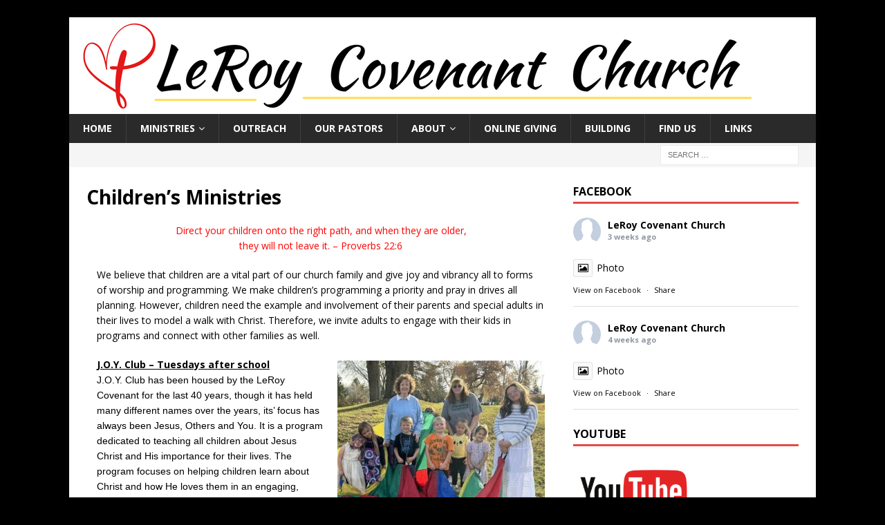

--- FILE ---
content_type: text/html; charset=UTF-8
request_url: https://www.leroycov.org/childrens-ministries/
body_size: 14291
content:
<!DOCTYPE html>
<html class="no-js mh-one-sb" dir="ltr" lang="en-US" prefix="og: https://ogp.me/ns#">
<head>
<meta charset="UTF-8">
<meta name="viewport" content="width=device-width, initial-scale=1.0">
<link rel="profile" href="http://gmpg.org/xfn/11" />
<title>Children’s Ministries - LeRoy Covenant Church</title>

		<!-- All in One SEO 4.9.3 - aioseo.com -->
	<meta name="description" content="Direct your children onto the right path, and when they are older, they will not leave it. - Proverbs 22:6 We believe that children are a vital part of our church family and give joy and vibrancy all to forms of worship and programming. We make children&#039;s programming a priority and pray in drives all" />
	<meta name="robots" content="max-image-preview:large" />
	<link rel="canonical" href="https://www.leroycov.org/childrens-ministries/" />
	<meta name="generator" content="All in One SEO (AIOSEO) 4.9.3" />
		<meta property="og:locale" content="en_US" />
		<meta property="og:site_name" content="LeRoy Covenant Church - Strong in Christ!" />
		<meta property="og:type" content="article" />
		<meta property="og:title" content="Children’s Ministries - LeRoy Covenant Church" />
		<meta property="og:description" content="Direct your children onto the right path, and when they are older, they will not leave it. - Proverbs 22:6 We believe that children are a vital part of our church family and give joy and vibrancy all to forms of worship and programming. We make children&#039;s programming a priority and pray in drives all" />
		<meta property="og:url" content="https://www.leroycov.org/childrens-ministries/" />
		<meta property="article:published_time" content="2015-05-10T21:23:57+00:00" />
		<meta property="article:modified_time" content="2025-08-07T22:54:14+00:00" />
		<meta name="twitter:card" content="summary_large_image" />
		<meta name="twitter:title" content="Children’s Ministries - LeRoy Covenant Church" />
		<meta name="twitter:description" content="Direct your children onto the right path, and when they are older, they will not leave it. - Proverbs 22:6 We believe that children are a vital part of our church family and give joy and vibrancy all to forms of worship and programming. We make children&#039;s programming a priority and pray in drives all" />
		<script type="application/ld+json" class="aioseo-schema">
			{"@context":"https:\/\/schema.org","@graph":[{"@type":"BreadcrumbList","@id":"https:\/\/www.leroycov.org\/childrens-ministries\/#breadcrumblist","itemListElement":[{"@type":"ListItem","@id":"https:\/\/www.leroycov.org#listItem","position":1,"name":"Home","item":"https:\/\/www.leroycov.org","nextItem":{"@type":"ListItem","@id":"https:\/\/www.leroycov.org\/childrens-ministries\/#listItem","name":"Children&#8217;s Ministries"}},{"@type":"ListItem","@id":"https:\/\/www.leroycov.org\/childrens-ministries\/#listItem","position":2,"name":"Children&#8217;s Ministries","previousItem":{"@type":"ListItem","@id":"https:\/\/www.leroycov.org#listItem","name":"Home"}}]},{"@type":"Organization","@id":"https:\/\/www.leroycov.org\/#organization","name":"LeRoy Covenant Church","description":"Strong in Christ!","url":"https:\/\/www.leroycov.org\/"},{"@type":"WebPage","@id":"https:\/\/www.leroycov.org\/childrens-ministries\/#webpage","url":"https:\/\/www.leroycov.org\/childrens-ministries\/","name":"Children\u2019s Ministries - LeRoy Covenant Church","description":"Direct your children onto the right path, and when they are older, they will not leave it. - Proverbs 22:6 We believe that children are a vital part of our church family and give joy and vibrancy all to forms of worship and programming. We make children's programming a priority and pray in drives all","inLanguage":"en-US","isPartOf":{"@id":"https:\/\/www.leroycov.org\/#website"},"breadcrumb":{"@id":"https:\/\/www.leroycov.org\/childrens-ministries\/#breadcrumblist"},"datePublished":"2015-05-10T21:23:57+00:00","dateModified":"2025-08-07T22:54:14+00:00"},{"@type":"WebSite","@id":"https:\/\/www.leroycov.org\/#website","url":"https:\/\/www.leroycov.org\/","name":"LeRoy Covenant Church","description":"Strong in Christ!","inLanguage":"en-US","publisher":{"@id":"https:\/\/www.leroycov.org\/#organization"}}]}
		</script>
		<!-- All in One SEO -->

<link rel='dns-prefetch' href='//www.googletagmanager.com' />
<link rel='dns-prefetch' href='//maxcdn.bootstrapcdn.com' />
<link rel='dns-prefetch' href='//fonts.googleapis.com' />
<link rel="alternate" type="application/rss+xml" title="LeRoy Covenant Church &raquo; Feed" href="https://www.leroycov.org/feed/" />
<link rel="alternate" title="oEmbed (JSON)" type="application/json+oembed" href="https://www.leroycov.org/wp-json/oembed/1.0/embed?url=https%3A%2F%2Fwww.leroycov.org%2Fchildrens-ministries%2F" />
<link rel="alternate" title="oEmbed (XML)" type="text/xml+oembed" href="https://www.leroycov.org/wp-json/oembed/1.0/embed?url=https%3A%2F%2Fwww.leroycov.org%2Fchildrens-ministries%2F&#038;format=xml" />
<style id='wp-img-auto-sizes-contain-inline-css' type='text/css'>
img:is([sizes=auto i],[sizes^="auto," i]){contain-intrinsic-size:3000px 1500px}
/*# sourceURL=wp-img-auto-sizes-contain-inline-css */
</style>
<style id='wp-emoji-styles-inline-css' type='text/css'>

	img.wp-smiley, img.emoji {
		display: inline !important;
		border: none !important;
		box-shadow: none !important;
		height: 1em !important;
		width: 1em !important;
		margin: 0 0.07em !important;
		vertical-align: -0.1em !important;
		background: none !important;
		padding: 0 !important;
	}
/*# sourceURL=wp-emoji-styles-inline-css */
</style>
<style id='wp-block-library-inline-css' type='text/css'>
:root{--wp-block-synced-color:#7a00df;--wp-block-synced-color--rgb:122,0,223;--wp-bound-block-color:var(--wp-block-synced-color);--wp-editor-canvas-background:#ddd;--wp-admin-theme-color:#007cba;--wp-admin-theme-color--rgb:0,124,186;--wp-admin-theme-color-darker-10:#006ba1;--wp-admin-theme-color-darker-10--rgb:0,107,160.5;--wp-admin-theme-color-darker-20:#005a87;--wp-admin-theme-color-darker-20--rgb:0,90,135;--wp-admin-border-width-focus:2px}@media (min-resolution:192dpi){:root{--wp-admin-border-width-focus:1.5px}}.wp-element-button{cursor:pointer}:root .has-very-light-gray-background-color{background-color:#eee}:root .has-very-dark-gray-background-color{background-color:#313131}:root .has-very-light-gray-color{color:#eee}:root .has-very-dark-gray-color{color:#313131}:root .has-vivid-green-cyan-to-vivid-cyan-blue-gradient-background{background:linear-gradient(135deg,#00d084,#0693e3)}:root .has-purple-crush-gradient-background{background:linear-gradient(135deg,#34e2e4,#4721fb 50%,#ab1dfe)}:root .has-hazy-dawn-gradient-background{background:linear-gradient(135deg,#faaca8,#dad0ec)}:root .has-subdued-olive-gradient-background{background:linear-gradient(135deg,#fafae1,#67a671)}:root .has-atomic-cream-gradient-background{background:linear-gradient(135deg,#fdd79a,#004a59)}:root .has-nightshade-gradient-background{background:linear-gradient(135deg,#330968,#31cdcf)}:root .has-midnight-gradient-background{background:linear-gradient(135deg,#020381,#2874fc)}:root{--wp--preset--font-size--normal:16px;--wp--preset--font-size--huge:42px}.has-regular-font-size{font-size:1em}.has-larger-font-size{font-size:2.625em}.has-normal-font-size{font-size:var(--wp--preset--font-size--normal)}.has-huge-font-size{font-size:var(--wp--preset--font-size--huge)}.has-text-align-center{text-align:center}.has-text-align-left{text-align:left}.has-text-align-right{text-align:right}.has-fit-text{white-space:nowrap!important}#end-resizable-editor-section{display:none}.aligncenter{clear:both}.items-justified-left{justify-content:flex-start}.items-justified-center{justify-content:center}.items-justified-right{justify-content:flex-end}.items-justified-space-between{justify-content:space-between}.screen-reader-text{border:0;clip-path:inset(50%);height:1px;margin:-1px;overflow:hidden;padding:0;position:absolute;width:1px;word-wrap:normal!important}.screen-reader-text:focus{background-color:#ddd;clip-path:none;color:#444;display:block;font-size:1em;height:auto;left:5px;line-height:normal;padding:15px 23px 14px;text-decoration:none;top:5px;width:auto;z-index:100000}html :where(.has-border-color){border-style:solid}html :where([style*=border-top-color]){border-top-style:solid}html :where([style*=border-right-color]){border-right-style:solid}html :where([style*=border-bottom-color]){border-bottom-style:solid}html :where([style*=border-left-color]){border-left-style:solid}html :where([style*=border-width]){border-style:solid}html :where([style*=border-top-width]){border-top-style:solid}html :where([style*=border-right-width]){border-right-style:solid}html :where([style*=border-bottom-width]){border-bottom-style:solid}html :where([style*=border-left-width]){border-left-style:solid}html :where(img[class*=wp-image-]){height:auto;max-width:100%}:where(figure){margin:0 0 1em}html :where(.is-position-sticky){--wp-admin--admin-bar--position-offset:var(--wp-admin--admin-bar--height,0px)}@media screen and (max-width:600px){html :where(.is-position-sticky){--wp-admin--admin-bar--position-offset:0px}}

/*# sourceURL=wp-block-library-inline-css */
</style><style id='global-styles-inline-css' type='text/css'>
:root{--wp--preset--aspect-ratio--square: 1;--wp--preset--aspect-ratio--4-3: 4/3;--wp--preset--aspect-ratio--3-4: 3/4;--wp--preset--aspect-ratio--3-2: 3/2;--wp--preset--aspect-ratio--2-3: 2/3;--wp--preset--aspect-ratio--16-9: 16/9;--wp--preset--aspect-ratio--9-16: 9/16;--wp--preset--color--black: #000000;--wp--preset--color--cyan-bluish-gray: #abb8c3;--wp--preset--color--white: #ffffff;--wp--preset--color--pale-pink: #f78da7;--wp--preset--color--vivid-red: #cf2e2e;--wp--preset--color--luminous-vivid-orange: #ff6900;--wp--preset--color--luminous-vivid-amber: #fcb900;--wp--preset--color--light-green-cyan: #7bdcb5;--wp--preset--color--vivid-green-cyan: #00d084;--wp--preset--color--pale-cyan-blue: #8ed1fc;--wp--preset--color--vivid-cyan-blue: #0693e3;--wp--preset--color--vivid-purple: #9b51e0;--wp--preset--gradient--vivid-cyan-blue-to-vivid-purple: linear-gradient(135deg,rgb(6,147,227) 0%,rgb(155,81,224) 100%);--wp--preset--gradient--light-green-cyan-to-vivid-green-cyan: linear-gradient(135deg,rgb(122,220,180) 0%,rgb(0,208,130) 100%);--wp--preset--gradient--luminous-vivid-amber-to-luminous-vivid-orange: linear-gradient(135deg,rgb(252,185,0) 0%,rgb(255,105,0) 100%);--wp--preset--gradient--luminous-vivid-orange-to-vivid-red: linear-gradient(135deg,rgb(255,105,0) 0%,rgb(207,46,46) 100%);--wp--preset--gradient--very-light-gray-to-cyan-bluish-gray: linear-gradient(135deg,rgb(238,238,238) 0%,rgb(169,184,195) 100%);--wp--preset--gradient--cool-to-warm-spectrum: linear-gradient(135deg,rgb(74,234,220) 0%,rgb(151,120,209) 20%,rgb(207,42,186) 40%,rgb(238,44,130) 60%,rgb(251,105,98) 80%,rgb(254,248,76) 100%);--wp--preset--gradient--blush-light-purple: linear-gradient(135deg,rgb(255,206,236) 0%,rgb(152,150,240) 100%);--wp--preset--gradient--blush-bordeaux: linear-gradient(135deg,rgb(254,205,165) 0%,rgb(254,45,45) 50%,rgb(107,0,62) 100%);--wp--preset--gradient--luminous-dusk: linear-gradient(135deg,rgb(255,203,112) 0%,rgb(199,81,192) 50%,rgb(65,88,208) 100%);--wp--preset--gradient--pale-ocean: linear-gradient(135deg,rgb(255,245,203) 0%,rgb(182,227,212) 50%,rgb(51,167,181) 100%);--wp--preset--gradient--electric-grass: linear-gradient(135deg,rgb(202,248,128) 0%,rgb(113,206,126) 100%);--wp--preset--gradient--midnight: linear-gradient(135deg,rgb(2,3,129) 0%,rgb(40,116,252) 100%);--wp--preset--font-size--small: 13px;--wp--preset--font-size--medium: 20px;--wp--preset--font-size--large: 36px;--wp--preset--font-size--x-large: 42px;--wp--preset--spacing--20: 0.44rem;--wp--preset--spacing--30: 0.67rem;--wp--preset--spacing--40: 1rem;--wp--preset--spacing--50: 1.5rem;--wp--preset--spacing--60: 2.25rem;--wp--preset--spacing--70: 3.38rem;--wp--preset--spacing--80: 5.06rem;--wp--preset--shadow--natural: 6px 6px 9px rgba(0, 0, 0, 0.2);--wp--preset--shadow--deep: 12px 12px 50px rgba(0, 0, 0, 0.4);--wp--preset--shadow--sharp: 6px 6px 0px rgba(0, 0, 0, 0.2);--wp--preset--shadow--outlined: 6px 6px 0px -3px rgb(255, 255, 255), 6px 6px rgb(0, 0, 0);--wp--preset--shadow--crisp: 6px 6px 0px rgb(0, 0, 0);}:where(.is-layout-flex){gap: 0.5em;}:where(.is-layout-grid){gap: 0.5em;}body .is-layout-flex{display: flex;}.is-layout-flex{flex-wrap: wrap;align-items: center;}.is-layout-flex > :is(*, div){margin: 0;}body .is-layout-grid{display: grid;}.is-layout-grid > :is(*, div){margin: 0;}:where(.wp-block-columns.is-layout-flex){gap: 2em;}:where(.wp-block-columns.is-layout-grid){gap: 2em;}:where(.wp-block-post-template.is-layout-flex){gap: 1.25em;}:where(.wp-block-post-template.is-layout-grid){gap: 1.25em;}.has-black-color{color: var(--wp--preset--color--black) !important;}.has-cyan-bluish-gray-color{color: var(--wp--preset--color--cyan-bluish-gray) !important;}.has-white-color{color: var(--wp--preset--color--white) !important;}.has-pale-pink-color{color: var(--wp--preset--color--pale-pink) !important;}.has-vivid-red-color{color: var(--wp--preset--color--vivid-red) !important;}.has-luminous-vivid-orange-color{color: var(--wp--preset--color--luminous-vivid-orange) !important;}.has-luminous-vivid-amber-color{color: var(--wp--preset--color--luminous-vivid-amber) !important;}.has-light-green-cyan-color{color: var(--wp--preset--color--light-green-cyan) !important;}.has-vivid-green-cyan-color{color: var(--wp--preset--color--vivid-green-cyan) !important;}.has-pale-cyan-blue-color{color: var(--wp--preset--color--pale-cyan-blue) !important;}.has-vivid-cyan-blue-color{color: var(--wp--preset--color--vivid-cyan-blue) !important;}.has-vivid-purple-color{color: var(--wp--preset--color--vivid-purple) !important;}.has-black-background-color{background-color: var(--wp--preset--color--black) !important;}.has-cyan-bluish-gray-background-color{background-color: var(--wp--preset--color--cyan-bluish-gray) !important;}.has-white-background-color{background-color: var(--wp--preset--color--white) !important;}.has-pale-pink-background-color{background-color: var(--wp--preset--color--pale-pink) !important;}.has-vivid-red-background-color{background-color: var(--wp--preset--color--vivid-red) !important;}.has-luminous-vivid-orange-background-color{background-color: var(--wp--preset--color--luminous-vivid-orange) !important;}.has-luminous-vivid-amber-background-color{background-color: var(--wp--preset--color--luminous-vivid-amber) !important;}.has-light-green-cyan-background-color{background-color: var(--wp--preset--color--light-green-cyan) !important;}.has-vivid-green-cyan-background-color{background-color: var(--wp--preset--color--vivid-green-cyan) !important;}.has-pale-cyan-blue-background-color{background-color: var(--wp--preset--color--pale-cyan-blue) !important;}.has-vivid-cyan-blue-background-color{background-color: var(--wp--preset--color--vivid-cyan-blue) !important;}.has-vivid-purple-background-color{background-color: var(--wp--preset--color--vivid-purple) !important;}.has-black-border-color{border-color: var(--wp--preset--color--black) !important;}.has-cyan-bluish-gray-border-color{border-color: var(--wp--preset--color--cyan-bluish-gray) !important;}.has-white-border-color{border-color: var(--wp--preset--color--white) !important;}.has-pale-pink-border-color{border-color: var(--wp--preset--color--pale-pink) !important;}.has-vivid-red-border-color{border-color: var(--wp--preset--color--vivid-red) !important;}.has-luminous-vivid-orange-border-color{border-color: var(--wp--preset--color--luminous-vivid-orange) !important;}.has-luminous-vivid-amber-border-color{border-color: var(--wp--preset--color--luminous-vivid-amber) !important;}.has-light-green-cyan-border-color{border-color: var(--wp--preset--color--light-green-cyan) !important;}.has-vivid-green-cyan-border-color{border-color: var(--wp--preset--color--vivid-green-cyan) !important;}.has-pale-cyan-blue-border-color{border-color: var(--wp--preset--color--pale-cyan-blue) !important;}.has-vivid-cyan-blue-border-color{border-color: var(--wp--preset--color--vivid-cyan-blue) !important;}.has-vivid-purple-border-color{border-color: var(--wp--preset--color--vivid-purple) !important;}.has-vivid-cyan-blue-to-vivid-purple-gradient-background{background: var(--wp--preset--gradient--vivid-cyan-blue-to-vivid-purple) !important;}.has-light-green-cyan-to-vivid-green-cyan-gradient-background{background: var(--wp--preset--gradient--light-green-cyan-to-vivid-green-cyan) !important;}.has-luminous-vivid-amber-to-luminous-vivid-orange-gradient-background{background: var(--wp--preset--gradient--luminous-vivid-amber-to-luminous-vivid-orange) !important;}.has-luminous-vivid-orange-to-vivid-red-gradient-background{background: var(--wp--preset--gradient--luminous-vivid-orange-to-vivid-red) !important;}.has-very-light-gray-to-cyan-bluish-gray-gradient-background{background: var(--wp--preset--gradient--very-light-gray-to-cyan-bluish-gray) !important;}.has-cool-to-warm-spectrum-gradient-background{background: var(--wp--preset--gradient--cool-to-warm-spectrum) !important;}.has-blush-light-purple-gradient-background{background: var(--wp--preset--gradient--blush-light-purple) !important;}.has-blush-bordeaux-gradient-background{background: var(--wp--preset--gradient--blush-bordeaux) !important;}.has-luminous-dusk-gradient-background{background: var(--wp--preset--gradient--luminous-dusk) !important;}.has-pale-ocean-gradient-background{background: var(--wp--preset--gradient--pale-ocean) !important;}.has-electric-grass-gradient-background{background: var(--wp--preset--gradient--electric-grass) !important;}.has-midnight-gradient-background{background: var(--wp--preset--gradient--midnight) !important;}.has-small-font-size{font-size: var(--wp--preset--font-size--small) !important;}.has-medium-font-size{font-size: var(--wp--preset--font-size--medium) !important;}.has-large-font-size{font-size: var(--wp--preset--font-size--large) !important;}.has-x-large-font-size{font-size: var(--wp--preset--font-size--x-large) !important;}
/*# sourceURL=global-styles-inline-css */
</style>

<style id='classic-theme-styles-inline-css' type='text/css'>
/*! This file is auto-generated */
.wp-block-button__link{color:#fff;background-color:#32373c;border-radius:9999px;box-shadow:none;text-decoration:none;padding:calc(.667em + 2px) calc(1.333em + 2px);font-size:1.125em}.wp-block-file__button{background:#32373c;color:#fff;text-decoration:none}
/*# sourceURL=/wp-includes/css/classic-themes.min.css */
</style>
<link rel='stylesheet' id='cff-css' href='https://www.leroycov.org/wp-content/plugins/custom-facebook-feed/assets/css/cff-style.min.css?ver=4.3.4' type='text/css' media='all' />
<link rel='stylesheet' id='sb-font-awesome-css' href='https://maxcdn.bootstrapcdn.com/font-awesome/4.7.0/css/font-awesome.min.css?ver=6.9' type='text/css' media='all' />
<link rel='stylesheet' id='mh-magazine-css' href='https://www.leroycov.org/wp-content/themes/mh-magazine/style.css?ver=3.9.0' type='text/css' media='all' />
<link rel='stylesheet' id='mh-font-awesome-css' href='https://www.leroycov.org/wp-content/themes/mh-magazine/includes/font-awesome.min.css' type='text/css' media='all' />
<link rel='stylesheet' id='mh-google-fonts-css' href='https://fonts.googleapis.com/css?family=Open+Sans:300,400,400italic,600,700' type='text/css' media='all' />
<link rel='stylesheet' id='boldgrid-components-css' href='https://www.leroycov.org/wp-content/plugins/post-and-page-builder/assets/css/components.min.css?ver=2.16.5' type='text/css' media='all' />
<link rel='stylesheet' id='font-awesome-css' href='https://www.leroycov.org/wp-content/plugins/post-and-page-builder/assets/css/font-awesome.min.css?ver=4.7' type='text/css' media='all' />
<link rel='stylesheet' id='boldgrid-fe-css' href='https://www.leroycov.org/wp-content/plugins/post-and-page-builder/assets/css/editor-fe.min.css?ver=1.27.10' type='text/css' media='all' />
<link rel='stylesheet' id='boldgrid-custom-styles-css' href='https://www.leroycov.org/wp-content/plugins/post-and-page-builder/assets/css/custom-styles.css?ver=6.9' type='text/css' media='all' />
<script type="text/javascript" src="https://www.leroycov.org/wp-includes/js/jquery/jquery.min.js?ver=3.7.1" id="jquery-core-js"></script>
<script type="text/javascript" src="https://www.leroycov.org/wp-includes/js/jquery/jquery-migrate.min.js?ver=3.4.1" id="jquery-migrate-js"></script>
<script type="text/javascript" src="https://www.leroycov.org/wp-content/themes/mh-magazine/js/scripts.js?ver=3.9.0" id="mh-scripts-js"></script>

<!-- Google tag (gtag.js) snippet added by Site Kit -->
<!-- Google Analytics snippet added by Site Kit -->
<script type="text/javascript" src="https://www.googletagmanager.com/gtag/js?id=GT-NNZC26S" id="google_gtagjs-js" async></script>
<script type="text/javascript" id="google_gtagjs-js-after">
/* <![CDATA[ */
window.dataLayer = window.dataLayer || [];function gtag(){dataLayer.push(arguments);}
gtag("set","linker",{"domains":["www.leroycov.org"]});
gtag("js", new Date());
gtag("set", "developer_id.dZTNiMT", true);
gtag("config", "GT-NNZC26S");
//# sourceURL=google_gtagjs-js-after
/* ]]> */
</script>
<link rel="https://api.w.org/" href="https://www.leroycov.org/wp-json/" /><link rel="alternate" title="JSON" type="application/json" href="https://www.leroycov.org/wp-json/wp/v2/pages/65" /><link rel="EditURI" type="application/rsd+xml" title="RSD" href="https://www.leroycov.org/xmlrpc.php?rsd" />
<meta name="generator" content="WordPress 6.9" />
<link rel='shortlink' href='https://www.leroycov.org/?p=65' />
<meta name="generator" content="Site Kit by Google 1.170.0" /><style type="text/css">
a:hover, .entry-content a:hover, #respond a:hover, #respond #cancel-comment-reply-link:hover, #respond .logged-in-as a:hover, .mh-comment-list .comment-meta a:hover, .mh-ping-list .mh-ping-item a:hover, .mh-meta a:hover, .mh-breadcrumb a:hover, .mh-tabbed-widget a:hover { color: #1e73be; }
</style>
<!--[if lt IE 9]>
<script src="https://www.leroycov.org/wp-content/themes/mh-magazine/js/css3-mediaqueries.js"></script>
<![endif]-->
<style type="text/css" id="custom-background-css">
body.custom-background { background-color: #000000; }
</style>
	<link rel="icon" href="https://www.leroycov.org/wp-content/uploads/2018/05/cropped-cross1-yellow-and-black-32x32.gif" sizes="32x32" />
<link rel="icon" href="https://www.leroycov.org/wp-content/uploads/2018/05/cropped-cross1-yellow-and-black-192x192.gif" sizes="192x192" />
<link rel="apple-touch-icon" href="https://www.leroycov.org/wp-content/uploads/2018/05/cropped-cross1-yellow-and-black-180x180.gif" />
<meta name="msapplication-TileImage" content="https://www.leroycov.org/wp-content/uploads/2018/05/cropped-cross1-yellow-and-black-270x270.gif" />
</head>
<body id="mh-mobile" class="wp-singular page-template-default page page-id-65 custom-background wp-theme-mh-magazine boldgrid-ppb mh-boxed-layout mh-right-sb mh-loop-layout1 mh-widget-layout1 mh-loop-hide-caption" itemscope="itemscope" itemtype="http://schema.org/WebPage">
<div class="mh-container mh-container-outer">
<div class="mh-header-nav-mobile clearfix"></div>
	<div class="mh-preheader">
    	<div class="mh-container mh-container-inner mh-row clearfix">
							<div class="mh-header-bar-content mh-header-bar-top-left mh-col-2-3 clearfix">
									</div>
										<div class="mh-header-bar-content mh-header-bar-top-right mh-col-1-3 clearfix">
									</div>
					</div>
	</div>
<header class="mh-header" itemscope="itemscope" itemtype="http://schema.org/WPHeader">
	<div class="mh-container mh-container-inner clearfix">
		<div class="mh-custom-header clearfix">
<a class="mh-header-image-link" href="https://www.leroycov.org/" title="LeRoy Covenant Church" rel="home">
<img class="mh-header-image" src="https://www.leroycov.org/wp-content/uploads/2023/01/LCC-Logo-long-in-color.png" height="140" width="1000" alt="LeRoy Covenant Church" />
</a>
</div>
	</div>
	<div class="mh-main-nav-wrap">
		<nav class="mh-navigation mh-main-nav mh-container mh-container-inner clearfix" itemscope="itemscope" itemtype="http://schema.org/SiteNavigationElement">
			<div class="menu-menu-1-container"><ul id="menu-menu-1" class="menu"><li id="menu-item-58" class="menu-item menu-item-type-post_type menu-item-object-page menu-item-home menu-item-58"><a href="https://www.leroycov.org/" title="LeRoy Covenant Home">Home</a></li>
<li id="menu-item-63" class="menu-item menu-item-type-custom menu-item-object-custom current-menu-ancestor current-menu-parent menu-item-has-children menu-item-63"><a href="#">Ministries</a>
<ul class="sub-menu">
	<li id="menu-item-86" class="menu-item menu-item-type-post_type menu-item-object-page current-menu-item page_item page-item-65 current_page_item menu-item-86"><a href="https://www.leroycov.org/childrens-ministries/" aria-current="page" title="Children Ministries">Children</a></li>
	<li id="menu-item-57" class="menu-item menu-item-type-post_type menu-item-object-page menu-item-57"><a href="https://www.leroycov.org/family-ministries/" title="Family Ministries">Family</a></li>
	<li id="menu-item-173" class="menu-item menu-item-type-post_type menu-item-object-page menu-item-173"><a href="https://www.leroycov.org/adult-ministries/" title="Adult Ministries">Adult</a></li>
</ul>
</li>
<li id="menu-item-161" class="menu-item menu-item-type-post_type menu-item-object-page menu-item-161"><a href="https://www.leroycov.org/outreach/" title="Outreach Ministries">Outreach</a></li>
<li id="menu-item-716" class="menu-item menu-item-type-post_type menu-item-object-page menu-item-716"><a href="https://www.leroycov.org/ourpastor/">Our Pastors</a></li>
<li id="menu-item-54" class="menu-item menu-item-type-post_type menu-item-object-page menu-item-has-children menu-item-54"><a href="https://www.leroycov.org/about-us/" title="About Us">About</a>
<ul class="sub-menu">
	<li id="menu-item-53" class="menu-item menu-item-type-post_type menu-item-object-page menu-item-53"><a href="https://www.leroycov.org/125-years-strong/">125th Anniversary</a></li>
</ul>
</li>
<li id="menu-item-545" class="menu-item menu-item-type-custom menu-item-object-custom menu-item-545"><a href="https://www.covchurchgiving.com/c-1236-leroy-covenant-church-leroy-mi.aspx">Online Giving</a></li>
<li id="menu-item-55" class="menu-item menu-item-type-post_type menu-item-object-page menu-item-55"><a href="https://www.leroycov.org/building-use/" title="Building Use">Building</a></li>
<li id="menu-item-517" class="menu-item menu-item-type-post_type menu-item-object-page menu-item-517"><a href="https://www.leroycov.org/findus/">Find Us</a></li>
<li id="menu-item-96" class="menu-item menu-item-type-post_type menu-item-object-page menu-item-96"><a href="https://www.leroycov.org/links/" title="Additional Links">Links</a></li>
</ul></div>		</nav>
	</div>
	</header>
	<div class="mh-subheader">
		<div class="mh-container mh-container-inner mh-row clearfix">
										<div class="mh-header-bar-content mh-header-bar-bottom-right mh-col-1-3 clearfix">
											<aside class="mh-header-search mh-header-search-bottom">
							<form role="search" method="get" class="search-form" action="https://www.leroycov.org/">
				<label>
					<span class="screen-reader-text">Search for:</span>
					<input type="search" class="search-field" placeholder="Search &hellip;" value="" name="s" />
				</label>
				<input type="submit" class="search-submit" value="Search" />
			</form>						</aside>
									</div>
					</div>
	</div>
<div class="mh-wrapper clearfix">
	<div class="mh-main clearfix">
    	<div id="main-content" class="mh-content" role="main" itemprop="mainContentOfPage"><article id="page-65" class="post-65 page type-page status-publish">
	<header class="page-header">
		<h1 class="entry-title page-title">Children&#8217;s Ministries</h1>	</header>
		<div class="entry-content clearfix">
		<div class="boldgrid-section">
<div class="container">
<div class="row">
<div class="col-lg-12 col-md-12 col-xs-12 col-sm-12">
<p class="" style="text-align: center;"><span style="color: #ff0000;">Direct your children onto the right path, and when they are older,<br />
they will not leave it. &#8211; Proverbs 22:6</span></p>
<p class=""><span class="style5">We believe that children are a vital part of our church family and give joy and vibrancy all to forms of worship and programming. We make children&#8217;s programming a priority and pray in drives all planning. However, children need the example and involvement of their parents and special adults in their lives to model a walk with Christ. Therefore, we invite adults to engage with their kids in programs and connect with other families as well.<br />
</span></p>
<p class=""><span style="text-decoration: underline;"><strong><span style="color: #000000; text-decoration: underline;">J.O.Y. Club &#8211; Tuesdays after school</span><img fetchpriority="high" decoding="async" class="alignright wp-image-677 size-medium" src="https://www.leroycov.org/wp-content/uploads/2025/08/Kinders-300x217.jpg" alt="" width="300" height="217" srcset="https://www.leroycov.org/wp-content/uploads/2025/08/Kinders-300x217.jpg 300w, https://www.leroycov.org/wp-content/uploads/2025/08/Kinders.jpg 533w" sizes="(max-width: 300px) 100vw, 300px" /></strong></span><br />
<span style="font-family: Arial,Helvetica,sans-serif;">J.O.Y. Club has been housed by the LeRoy Covenant for the last 40 years, though it has held many different names over the years, its&#8217; focus has always been Jesus, Others and You. It is a program dedicated to teaching all children about Jesus Christ and His importance for their lives. The program focuses on helping children learn about Christ and how He loves them in an engaging, hands-on approach, using movement and activity to apply lessons to their lives. It is for children grades kindergarten thru 7th grade. The program runs two tracks with a lower elementary program and an upper elementary program. Both tracks meet after school each Tuesday until 5:00 p.m. throughout the school year.&nbsp;</span></p>
<p class=""><a href="https://www.leroycov.org/wp-content/uploads/2025/08/joy-crafts.jpg"><img decoding="async" class="alignleft wp-image-674 size-medium" src="https://www.leroycov.org/wp-content/uploads/2025/08/joy-crafts-300x186.jpg" alt="" width="300" height="186" srcset="https://www.leroycov.org/wp-content/uploads/2025/08/joy-crafts-300x186.jpg 300w, https://www.leroycov.org/wp-content/uploads/2025/08/joy-crafts.jpg 572w" sizes="(max-width: 300px) 100vw, 300px" /></a>The lower elementary track contains <span style="font-family: Arial,Helvetica,sans-serif;">an afternoon of Bible stories, games, active missions, active word, crafts and a snack.&nbsp; The upper elementary track also includes Bible stories, games, active missions, active word and a snack. In addition, the spring semester includes a special session split of the boys building Pinewood Derby cars each week, culminating with a race following the end-of-the year Sunday celebration of the program. The upper elementary girls meanwhile create multi-week craft projects, which are judged for ribbons at the end-of-the year program. </span></p>
<p class=""><span style="font-family: Arial,Helvetica,sans-serif;"><img decoding="async" class="alignright wp-image-685 size-full" src="https://www.leroycov.org/wp-content/uploads/2025/08/11.680327868852459_0_276.6393442623_225_gold-group-300x225.jpg" alt="" width="276" height="225">All children need to be registered for the program and can ride the bus to be dropped off at the church after school. On days there is no school or school is closed due to weather, there will be NO J.O.Y. Club. J.O.Y. Club runs from October to May each school year.<br />
</span></p>
</div>
</div>
</div>
</div>
<div class="boldgrid-section">
<div class="container">
<div class="row bg-editor-hr-wrap">
<div class="col-lg-12 col-md-12 col-xs-12 col-sm-12">
<div class="row bg-editor-hr-wrap">
<div class="col-lg-12 col-md-12 col-xs-12 col-sm-12">
<hr>
</div>
</div>
</div>
</div>
</div>
</div>
<div class="boldgrid-section">
<div class="container">
<div class="row">
<div class="col-lg-12 col-md-12 col-xs-12 col-sm-12">
<p class=""><span style="text-decoration: underline; color: #000000;"><strong><a href="https://www.leroycov.org/wp-content/uploads/2025/08/IMG_2612.jpg"><img loading="lazy" decoding="async" class="alignleft wp-image-689 size-medium" src="https://www.leroycov.org/wp-content/uploads/2025/08/IMG_2612-300x225.jpg" alt="" width="300" height="225" srcset="https://www.leroycov.org/wp-content/uploads/2025/08/IMG_2612-300x225.jpg 300w, https://www.leroycov.org/wp-content/uploads/2025/08/IMG_2612-768x576.jpg 768w, https://www.leroycov.org/wp-content/uploads/2025/08/IMG_2612-678x509.jpg 678w, https://www.leroycov.org/wp-content/uploads/2025/08/IMG_2612-326x245.jpg 326w, https://www.leroycov.org/wp-content/uploads/2025/08/IMG_2612-80x60.jpg 80w, https://www.leroycov.org/wp-content/uploads/2025/08/IMG_2612.jpg 919w" sizes="auto, (max-width: 300px) 100vw, 300px" /></a>Youth Group&nbsp;</strong></span><br />
Youth Group meets every Sunday 4-6 p.m. at church. All 7-12 graders are invited to join us each week for games, fellowship, and a Bible lesson. We have some awesome things planned, so come check it out!</p>
</div>
</div>
</div>
</div>
<div class="boldgrid-section">
<div class="container">
<div class="row bg-editor-hr-wrap">
<div class="col-lg-12 col-md-12 col-xs-12 col-sm-12">
<div class="row bg-editor-hr-wrap">
<div class="col-lg-12 col-md-12 col-xs-12 col-sm-12">
<hr>
</div>
</div>
</div>
</div>
</div>
</div>
<div class="boldgrid-section">
<div class="container">
<div class="row">
<div class="col-lg-12 col-md-12 col-xs-12 col-sm-12">
<p class=""><span class="style5"><span class="style8"><span style="text-decoration: underline; color: #000000;"><strong>Life Groups– Sunday mornings at 9:45 a.m.<a href="https://www.leroycov.org/wp-content/uploads/2025/08/IMG_1376.jpg"><img loading="lazy" decoding="async" class="alignright wp-image-664 size-full" src="https://www.leroycov.org/wp-content/uploads/2025/08/2_0_296_222_IMG_1376-300x222.jpg" alt="" width="296" height="222" srcset="https://www.leroycov.org/wp-content/uploads/2025/08/2_0_296_222_IMG_1376-300x222.jpg 296w, https://www.leroycov.org/wp-content/uploads/2025/08/IMG_1376-678x509.jpg 678w, https://www.leroycov.org/wp-content/uploads/2025/08/IMG_1376-326x245.jpg 326w, https://www.leroycov.org/wp-content/uploads/2025/08/IMG_1376-80x60.jpg 80w" sizes="auto, (max-width: 296px) 100vw, 296px" /></a></strong></span><br />
Life Groups are a small group ministry to encourage and to journey through life together. Everyone gathers at 9:45 a.m. in the sanctuary for a short opening time before dismissing to classes. At 10:00 a.m. everyone breaks into classes. The adult Life Group classes are facilitated by leaders who desire us to all to grow in our knowledge of Jesus Christ and create lasting relationships with those around us. The children&#8217;s Life groups are by age level and include a story, games and hands-on learning opportunities with teachers so love engaging young minds for Jesus. We believe that studying the Word of God together strengthens us to learn how to apply God’s Word to our daily lives and is a lifetime journey. This informal time offers every child to adult an opportunity to engage and wrestle with our faith in a small group setting.</span></span></p>
</div>
</div>
</div>
</div>
<div class="boldgrid-section">
<div class="container">
<div class="row bg-editor-hr-wrap">
<div class="col-lg-12 col-md-12 col-xs-12 col-sm-12">
<div class="row bg-editor-hr-wrap">
<div class="col-lg-12 col-md-12 col-xs-12 col-sm-12">
<hr>
</div>
</div>
</div>
</div>
</div>
</div>
<div class="boldgrid-section">
<div class="container">
<div class="row">
<div class="col-lg-12 col-md-12 col-xs-12 col-sm-12">
<p class=""><span style="text-decoration: underline; color: #000000;"><strong><a href="https://www.leroycov.org/wp-content/uploads/2025/08/life-groups-24-scaled.jpg"><img loading="lazy" decoding="async" class="alignleft wp-image-701 size-medium" src="https://www.leroycov.org/wp-content/uploads/2025/08/95_0_300_295.8833619211_life-groups-24-768x576.jpg" alt="" width="300" height="295"></a>Jr. Church &#8211; Sunday mornings during part of Worship Service at 11:00 a.m.</strong></span><br />
At LeRoy Covenant, we believe that children are an important part of our church family; therefore, an integral part of participating in Sunday morning Worship Services. Children frequently read scripture, lead songs, help with dramas and fully participate in adding to our combined flavor of Sunday worship. At the mid-point in the service, children ages preschool thru 6th grade are invited to attend our Jr. Church program. <span class="style5"><span class="style8">Children are told a Bible lesson and complete a craft or activity during the program. Jr. Church offers children an opportunity to be a part of the worship service, but also receive a Bible lesson appropriate to their age.</span></span></p>
</div>
</div>
</div>
</div>
<div class="boldgrid-section">
<div class="container">
<div class="row bg-editor-hr-wrap">
<div class="col-lg-12 col-md-12 col-xs-12 col-sm-12">
<div class="row bg-editor-hr-wrap">
<div class="col-lg-12 col-md-12 col-xs-12 col-sm-12">
<hr>
</div>
</div>
</div>
</div>
</div>
</div>
<div class="boldgrid-section">
<div class="container">
<div class="row">
<div class="col-lg-12 col-md-12 col-xs-12 col-sm-12">
<p class=""><span style="text-decoration: underline; color: #ffff00;"><strong><img loading="lazy" decoding="async" class="alignright wp-image-661 size-full" src="https://www.leroycov.org/wp-content/uploads/2025/08/45_0_200.84006462036_280_christmas.jpg" alt="" width="200" height="280"><span style="color: #000000; text-decoration: underline;">Nursery &#8211; During Life Groups and Worship Service</span></strong></span><br />
At LeRoy Covenant, children of all ages are welcome for Life Groups and Worship Service. Their presence and noise is a blessing to our church family. However, we realize that for many of our littlest blessings, class time and worship services can be too long for them. Therefore, we offer a staffed Nursery for children up to age 3 during the entire Life Group and Worship Service times for them to play, hear a story or get a hug whenever they may need it.</p>
</div>
</div>
</div>
</div>
<div class="boldgrid-section">
<div class="container">
<div class="row bg-editor-hr-wrap">
<div class="col-lg-12 col-md-12 col-xs-12 col-sm-12">
<div class="row bg-editor-hr-wrap">
<div class="col-lg-12 col-md-12 col-xs-12 col-sm-12">
<hr>
</div>
</div>
</div>
</div>
</div>
</div>
<div class="boldgrid-section">
<div class="container">
<div class="row">
<div class="col-lg-12 col-md-12 col-xs-12 col-sm-12">
<p class=""><strong><span style="text-decoration: underline;"><span style="color: #ffff00; text-decoration: underline;"><span style="color: #000000; text-decoration: underline;"><a href="https://www.leroycov.org/wp-content/uploads/2025/08/game-night-e1754604551694.jpg"><img loading="lazy" decoding="async" class="alignleft wp-image-684 size-medium" src="https://www.leroycov.org/wp-content/uploads/2025/08/game-night-e1754604551694-300x244.jpg" alt="" width="300" height="244" srcset="https://www.leroycov.org/wp-content/uploads/2025/08/game-night-e1754604551694-300x244.jpg 300w, https://www.leroycov.org/wp-content/uploads/2025/08/game-night-e1754604551694.jpg 659w" sizes="auto, (max-width: 300px) 100vw, 300px" /></a>All-Church Worship &#8211; One Sunday a Quarter</span><br />
</span></span></strong><span style="color: #000000;">We believe that inter-generational (meaning adults of all ages and children) worshiping together is key in raising the next generation to understand the importance of a walk with Christ. The future of the church, any church, is the next generation rising up to lead, worship and evangelize the community in which they live. Children model what they SEE the adults around them LIVING! At LeRoy Covenant, children are always a part of Worship Services, but for All-Church Worship, children lead all aspects of worship and the entire service is geared to their levels of attention and energy. It is an awesome time of children teaching adults and adults learning from children.</span></p>
</div>
</div>
</div>
</div>
<div class="boldgrid-section">
<div class="container">
<div class="row bg-editor-hr-wrap">
<div class="col-lg-12 col-md-12 col-xs-12 col-sm-12">
<div class="row bg-editor-hr-wrap">
<div class="col-lg-12 col-md-12 col-xs-12 col-sm-12">
<hr>
</div>
</div>
</div>
</div>
</div>
</div>
<div class="boldgrid-section">
<div class="container">
<div class="row">
<div class="col-lg-12 col-md-12 col-xs-12 col-sm-12">
<p class=""><span style="text-decoration: underline; color: #ffff00;"><strong><span style="color: #000000; text-decoration: underline;"><a href="https://www.leroycov.org/wp-content/uploads/2025/08/926674266051423485.jpg"><img loading="lazy" decoding="async" class="alignright size-medium wp-image-683" src="https://www.leroycov.org/wp-content/uploads/2025/08/926674266051423485-225x300.jpg" alt="" width="225" height="300" srcset="https://www.leroycov.org/wp-content/uploads/2025/08/926674266051423485-225x300.jpg 225w, https://www.leroycov.org/wp-content/uploads/2025/08/926674266051423485.jpg 516w" sizes="auto, (max-width: 225px) 100vw, 225px" /></a>Princess Tea </span></strong></span><br />
The Princess Tea is for Grandmothers, Mothers and Daughters to celebrate that they are truly loved by the King of Kings. The event includes a time of worship, skit, lunch, crafts and pictures to remember the day. We invite all women and girls to join us at this special event and enjoy the opportunity to grow in relationship with each other and Christ’s love.</p>
<p class=""><span style="text-decoration: underline; color: #000000;"><strong>Knight&#8217;s Breakfast</strong></span><br />
The Knight&#8217;s Dinner is for Grandfathers, Fathers and Sons to celebrate the knight within. The event includes breakfast and activities to connect men and boys to the important calling God has for men and the men-to-be in our lives.</p>
</div>
</div>
</div>
</div>
<div class="boldgrid-section">
<div class="container">
<div class="row bg-editor-hr-wrap">
<div class="col-lg-12 col-md-12 col-xs-12 col-sm-12">
<div class="row bg-editor-hr-wrap">
<div class="col-lg-12 col-md-12 col-xs-12 col-sm-12"></div>
</div>
</div>
</div>
</div>
</div>
<div class="boldgrid-section">
<div class="container">
<div class="row bg-editor-hr-wrap">
<div class="col-lg-12 col-md-12 col-xs-12 col-sm-12">
<div class="row bg-editor-hr-wrap">
<div class="col-lg-12 col-md-12 col-xs-12 col-sm-12">
<div>
<hr>
</div>
</div>
</div>
</div>
</div>
</div>
</div>
<div class="boldgrid-section">
<div class="container">
<div class="row">
<div class="col-lg-12 col-md-12 col-xs-12 col-sm-12">
<p class=""><span style="text-decoration: underline; color: #000000;"><strong><a href="https://www.leroycov.org/wp-content/uploads/2025/08/joy-games-2.jpg"><img loading="lazy" decoding="async" class="alignleft size-full wp-image-681" src="https://www.leroycov.org/wp-content/uploads/2025/08/joy-games-2.jpg" alt="" width="279" height="206" srcset="https://www.leroycov.org/wp-content/uploads/2025/08/joy-games-2.jpg 279w, https://www.leroycov.org/wp-content/uploads/2025/08/joy-games-2-80x60.jpg 80w" sizes="auto, (max-width: 279px) 100vw, 279px" /></a><a style="color: #000000; text-decoration: underline;" href="http://www.portagelake.org/">Portage Lake Bible Camp</a></strong> </span>&#8211; Summer Camps &amp; Retreats<br />
PLBC provides children with summer camping opportunities while learning about Jesus Christ and his importance for their lives. PLBC also offers retreats throughout the rest of the year for adults and families. Please see the <a href="http://www.portagelake.org/">PLBC website</a> for more detailed information of programs.</p>
</div>
</div>
</div>
</div>
	</div>
	</article>        </div>
			<aside class="mh-widget-col-1 mh-sidebar" itemscope="itemscope" itemtype="http://schema.org/WPSideBar"><div id="custom_html-4" class="widget_text mh-widget widget_custom_html"><h4 class="mh-widget-title"><span class="mh-widget-title-inner">Facebook</span></h4><div class="textwidget custom-html-widget"><div class="cff-wrapper"><div class="cff-wrapper-ctn " ><div id="cff"  class="cff cff-list-container  cff-default-styles  cff-mob-cols-1 cff-tab-cols-1"   style="width:100%;"   data-char="400"  data-nummobile="1" data-pag-num="2" ><div class="cff-posts-wrap"><div id="cff_1404151643137869_1192995903047600" class="cff-item cff-photo-post author-leroy-covenant-church"  style="border-bottom: 1px solid #ddd;">
	<div class="cff-author">
	<div class="cff-author-text">
					<div class="cff-page-name cff-author-date" >
				<a href="https://facebook.com/1404151643137869" target="_blank" rel="nofollow noopener" >LeRoy Covenant Church</a>
				<span class="cff-story"> </span>
			</div>
			
<p class="cff-date" > 3 weeks ago </p>
			</div>
	<div class="cff-author-img " data-avatar="https://scontent-iad3-2.xx.fbcdn.net/v/t39.30808-1/474577022_929250546088805_5808742507237142607_n.jpg?stp=c93.0.258.258a_cp0_dst-jpg_s50x50_tt6&#038;_nc_cat=105&#038;ccb=1-7&#038;_nc_sid=f907e8&#038;_nc_ohc=fBOmBVzfpzEQ7kNvwGfOg5l&#038;_nc_oc=AdlB6ou_w_Ubx4hYQpdYkdEteJCc6ojVFm0skCuZWfmS2B4Q3z754ZC3WLp6FCuih3sVzLsCEJl9b5-oTjD1oiKm&#038;_nc_zt=24&#038;_nc_ht=scontent-iad3-2.xx&#038;edm=AKIiGfEEAAAA&#038;_nc_gid=PqA6nomkvgHmnJwqJpA_qA&#038;_nc_tpa=Q5bMBQEOOpncwcTEArMiKjrxZJsrdzBObwOFzMELclAzHrRJURCnkFyg2Spq-hWbkf9lIHdz82J4m9mV5A&#038;oh=00_Afo-APxOPNNxoKZO8FKLj98zgB7loffDq02UUgkkezGPGw&#038;oe=6977DA7C">
		<a href="https://facebook.com/1404151643137869" target="_blank" rel="nofollow noopener" ><img src="https://scontent-iad3-2.xx.fbcdn.net/v/t39.30808-1/474577022_929250546088805_5808742507237142607_n.jpg?stp=c93.0.258.258a_cp0_dst-jpg_s50x50_tt6&#038;_nc_cat=105&#038;ccb=1-7&#038;_nc_sid=f907e8&#038;_nc_ohc=fBOmBVzfpzEQ7kNvwGfOg5l&#038;_nc_oc=AdlB6ou_w_Ubx4hYQpdYkdEteJCc6ojVFm0skCuZWfmS2B4Q3z754ZC3WLp6FCuih3sVzLsCEJl9b5-oTjD1oiKm&#038;_nc_zt=24&#038;_nc_ht=scontent-iad3-2.xx&#038;edm=AKIiGfEEAAAA&#038;_nc_gid=PqA6nomkvgHmnJwqJpA_qA&#038;_nc_tpa=Q5bMBQEOOpncwcTEArMiKjrxZJsrdzBObwOFzMELclAzHrRJURCnkFyg2Spq-hWbkf9lIHdz82J4m9mV5A&#038;oh=00_Afo-APxOPNNxoKZO8FKLj98zgB7loffDq02UUgkkezGPGw&#038;oe=6977DA7C" title="LeRoy Covenant Church" alt="LeRoy Covenant Church" width=40 height=40 onerror="this.style.display='none'"></a>
	</div>
</div>
<p class="cff-media-link">
	<a href="https://www.facebook.com/photo.php?fbid=1192995793047611&#038;set=a.398897405790791&#038;type=3" target="_blank" style="color: #">
		<span style="padding-right: 5px;" class="fa fas fa-picture-o fa-image"></span>Photo	</a>
</p>
	<div class="cff-post-links">
					<a class="cff-viewpost-facebook" href="https://www.facebook.com/photo.php?fbid=1192995793047611&#038;set=a.398897405790791&#038;type=3" title="View on Facebook" target="_blank" rel="nofollow noopener" >View on Facebook</a>
							<div class="cff-share-container">
									<span class="cff-dot" >&middot;</span>
								<a class="cff-share-link" href="https://www.facebook.com/sharer/sharer.php?u=https%3A%2F%2Fwww.facebook.com%2Fphoto.php%3Ffbid%3D1192995793047611%26amp%3Bset%3Da.398897405790791%26amp%3Btype%3D3" title="Share" >Share</a>
				<p class="cff-share-tooltip">
											<a href="https://www.facebook.com/sharer/sharer.php?u=https%3A%2F%2Fwww.facebook.com%2Fphoto.php%3Ffbid%3D1192995793047611%26amp%3Bset%3Da.398897405790791%26amp%3Btype%3D3" target="_blank" rel="noopener noreferrer" class="cff-facebook-icon">
							<span class="fa fab fa-facebook-square" aria-hidden="true"></span>
							<span class="cff-screenreader">Share on Facebook</span>
						</a>
											<a href="https://twitter.com/intent/tweet?text=https%3A%2F%2Fwww.facebook.com%2Fphoto.php%3Ffbid%3D1192995793047611%26amp%3Bset%3Da.398897405790791%26amp%3Btype%3D3" target="_blank" rel="noopener noreferrer" class="cff-twitter-icon">
							<span class="fa fab fa-twitter" aria-hidden="true"></span>
							<span class="cff-screenreader">Share on Twitter</span>
						</a>
											<a href="https://www.linkedin.com/shareArticle?mini=true&#038;url=https%3A%2F%2Fwww.facebook.com%2Fphoto.php%3Ffbid%3D1192995793047611%26amp%3Bset%3Da.398897405790791%26amp%3Btype%3D3&#038;title=" target="_blank" rel="noopener noreferrer" class="cff-linkedin-icon">
							<span class="fa fab fa-linkedin" aria-hidden="true"></span>
							<span class="cff-screenreader">Share on Linked In</span>
						</a>
											<a href="mailto:?subject=Facebook&#038;body=https%3A%2F%2Fwww.facebook.com%2Fphoto.php%3Ffbid%3D1192995793047611%26amp%3Bset%3Da.398897405790791%26amp%3Btype%3D3%20-%20" target="_blank" rel="noopener noreferrer" class="cff-email-icon">
							<span class="fa fab fa-envelope" aria-hidden="true"></span>
							<span class="cff-screenreader">Share by Email</span>
						</a>
									</p>
			</div>
			</div>
	</div>



<div id="cff_1404151643137869_1187930583554132" class="cff-item cff-photo-post author-leroy-covenant-church"  style="border-bottom: 1px solid #ddd;">
	<div class="cff-author">
	<div class="cff-author-text">
					<div class="cff-page-name cff-author-date" >
				<a href="https://facebook.com/1404151643137869" target="_blank" rel="nofollow noopener" >LeRoy Covenant Church</a>
				<span class="cff-story"> </span>
			</div>
			
<p class="cff-date" > 4 weeks ago </p>
			</div>
	<div class="cff-author-img " data-avatar="https://scontent-iad3-2.xx.fbcdn.net/v/t39.30808-1/474577022_929250546088805_5808742507237142607_n.jpg?stp=c93.0.258.258a_cp0_dst-jpg_s50x50_tt6&#038;_nc_cat=105&#038;ccb=1-7&#038;_nc_sid=f907e8&#038;_nc_ohc=fBOmBVzfpzEQ7kNvwGfOg5l&#038;_nc_oc=AdlB6ou_w_Ubx4hYQpdYkdEteJCc6ojVFm0skCuZWfmS2B4Q3z754ZC3WLp6FCuih3sVzLsCEJl9b5-oTjD1oiKm&#038;_nc_zt=24&#038;_nc_ht=scontent-iad3-2.xx&#038;edm=AKIiGfEEAAAA&#038;_nc_gid=PqA6nomkvgHmnJwqJpA_qA&#038;_nc_tpa=Q5bMBQEOOpncwcTEArMiKjrxZJsrdzBObwOFzMELclAzHrRJURCnkFyg2Spq-hWbkf9lIHdz82J4m9mV5A&#038;oh=00_Afo-APxOPNNxoKZO8FKLj98zgB7loffDq02UUgkkezGPGw&#038;oe=6977DA7C">
		<a href="https://facebook.com/1404151643137869" target="_blank" rel="nofollow noopener" ><img src="https://scontent-iad3-2.xx.fbcdn.net/v/t39.30808-1/474577022_929250546088805_5808742507237142607_n.jpg?stp=c93.0.258.258a_cp0_dst-jpg_s50x50_tt6&#038;_nc_cat=105&#038;ccb=1-7&#038;_nc_sid=f907e8&#038;_nc_ohc=fBOmBVzfpzEQ7kNvwGfOg5l&#038;_nc_oc=AdlB6ou_w_Ubx4hYQpdYkdEteJCc6ojVFm0skCuZWfmS2B4Q3z754ZC3WLp6FCuih3sVzLsCEJl9b5-oTjD1oiKm&#038;_nc_zt=24&#038;_nc_ht=scontent-iad3-2.xx&#038;edm=AKIiGfEEAAAA&#038;_nc_gid=PqA6nomkvgHmnJwqJpA_qA&#038;_nc_tpa=Q5bMBQEOOpncwcTEArMiKjrxZJsrdzBObwOFzMELclAzHrRJURCnkFyg2Spq-hWbkf9lIHdz82J4m9mV5A&#038;oh=00_Afo-APxOPNNxoKZO8FKLj98zgB7loffDq02UUgkkezGPGw&#038;oe=6977DA7C" title="LeRoy Covenant Church" alt="LeRoy Covenant Church" width=40 height=40 onerror="this.style.display='none'"></a>
	</div>
</div>
<p class="cff-media-link">
	<a href="https://www.facebook.com/photo.php?fbid=1187930496887474&#038;set=a.398897405790791&#038;type=3" target="_blank" style="color: #">
		<span style="padding-right: 5px;" class="fa fas fa-picture-o fa-image"></span>Photo	</a>
</p>
	<div class="cff-post-links">
					<a class="cff-viewpost-facebook" href="https://www.facebook.com/photo.php?fbid=1187930496887474&#038;set=a.398897405790791&#038;type=3" title="View on Facebook" target="_blank" rel="nofollow noopener" >View on Facebook</a>
							<div class="cff-share-container">
									<span class="cff-dot" >&middot;</span>
								<a class="cff-share-link" href="https://www.facebook.com/sharer/sharer.php?u=https%3A%2F%2Fwww.facebook.com%2Fphoto.php%3Ffbid%3D1187930496887474%26amp%3Bset%3Da.398897405790791%26amp%3Btype%3D3" title="Share" >Share</a>
				<p class="cff-share-tooltip">
											<a href="https://www.facebook.com/sharer/sharer.php?u=https%3A%2F%2Fwww.facebook.com%2Fphoto.php%3Ffbid%3D1187930496887474%26amp%3Bset%3Da.398897405790791%26amp%3Btype%3D3" target="_blank" rel="noopener noreferrer" class="cff-facebook-icon">
							<span class="fa fab fa-facebook-square" aria-hidden="true"></span>
							<span class="cff-screenreader">Share on Facebook</span>
						</a>
											<a href="https://twitter.com/intent/tweet?text=https%3A%2F%2Fwww.facebook.com%2Fphoto.php%3Ffbid%3D1187930496887474%26amp%3Bset%3Da.398897405790791%26amp%3Btype%3D3" target="_blank" rel="noopener noreferrer" class="cff-twitter-icon">
							<span class="fa fab fa-twitter" aria-hidden="true"></span>
							<span class="cff-screenreader">Share on Twitter</span>
						</a>
											<a href="https://www.linkedin.com/shareArticle?mini=true&#038;url=https%3A%2F%2Fwww.facebook.com%2Fphoto.php%3Ffbid%3D1187930496887474%26amp%3Bset%3Da.398897405790791%26amp%3Btype%3D3&#038;title=" target="_blank" rel="noopener noreferrer" class="cff-linkedin-icon">
							<span class="fa fab fa-linkedin" aria-hidden="true"></span>
							<span class="cff-screenreader">Share on Linked In</span>
						</a>
											<a href="mailto:?subject=Facebook&#038;body=https%3A%2F%2Fwww.facebook.com%2Fphoto.php%3Ffbid%3D1187930496887474%26amp%3Bset%3Da.398897405790791%26amp%3Btype%3D3%20-%20" target="_blank" rel="noopener noreferrer" class="cff-email-icon">
							<span class="fa fab fa-envelope" aria-hidden="true"></span>
							<span class="cff-screenreader">Share by Email</span>
						</a>
									</p>
			</div>
			</div>
	</div>



</div><input class="cff-pag-url" type="hidden" data-locatornonce="753981f342" data-cff-shortcode="{&quot;feed&quot;: &quot;1&quot;}" data-post-id="65" data-feed-id="1404151643137869"></div></div><div class="cff-clear"></div></div></div></div><div id="custom_html-3" class="widget_text mh-widget widget_custom_html"><h4 class="mh-widget-title"><span class="mh-widget-title-inner">YouTube</span></h4><div class="textwidget custom-html-widget"><a href="https://www.youtube.com/channel/UCOs7jm6JGCZrx8qzAQEU2oQ/featured" target="_blank" rel="noopener"><img class="alignleft wp-image-522" src="https://www.leroycov.org/wp-content/uploads/2022/08/You-Tube-icon-long-300x166.png" alt="" width="175" height="91"></a></div></div><div id="custom_html-2" class="widget_text mh-widget widget_custom_html"><h4 class="mh-widget-title"><span class="mh-widget-title-inner">Upcoming Events</span></h4><div class="textwidget custom-html-widget"><p style="text-align: center;"><strong>J.O.Y. Club</strong> <br>
Tuesdays, 3-5 p.m.<br>
For kids K to 7th grade.<br>
October to May <br>
<a href="https://docs.google.com/forms/d/e/1FAIpQLSfTRbuKLS9EkZt5JbR_8RRI7_NuUgqGC3WpJ-8sgOq-5d91RA/viewform" target="_blank" rel="noopener">Register online here!</a></p>
<p style="text-align: center;">________________________</p>

<p style="text-align: center;"><strong>Life Groups</strong> <br>
Sunday Mornings, 9:45 a.m.<br>
A small group ministry for the entire family!<br>
	</p>
<p style="text-align: center;">________________________</p>

<p style="text-align: center;"><strong>Youth Group</strong> <br>
Sundays, 4-6 p.m.<br>
Jr/Sr High<br>
Connect & Make a Difference<br>
Meets twice a month.<br>
	</p>
<p style="text-align: center;">________________________</p>





</div></div>	</aside>    </div>
    </div>
<footer class="mh-footer" itemscope="itemscope" itemtype="http://schema.org/WPFooter">
<div class="mh-container mh-container-inner mh-footer-widgets mh-row clearfix">
<div class="mh-col-1-2 mh-widget-col-2 mh-footer-2-cols  mh-footer-area mh-footer-1">
<div id="custom_html-5" class="widget_text mh-footer-widget widget_custom_html"><div class="textwidget custom-html-widget"><p class="has-text-align-center">&nbsp;</p>
<h3 class="" style="text-align: center;"><span style="color: #ff0000;"><strong>Our Mission</strong></span></h3>
<p class="" style="margin: 0in 0in 0in 0.5in; text-align: center;"><span style="font-size: 13.0pt; color: #ffff00;">We exist to love God, love people, make disciples, and to spread the Good News of Jesus Christ.</span></p></div></div></div>
<div class="mh-col-1-2 mh-widget-col-2 mh-footer-2-cols  mh-footer-area mh-footer-2">
<div id="custom_html-6" class="widget_text mh-footer-widget widget_custom_html"><div class="textwidget custom-html-widget"><p class="has-text-align-center">&nbsp;</p>
<h3 class="" style="text-align: center;"><span style="color: #ff0000;"><strong>Our Vision</strong></span></h3>
<p class="" style="line-height: 115%; margin: 0in 0in 0in 0.5in; text-align: center;"><span style="font-size: 13pt; line-height: 115%; color: #ffff00;">To be a Christ-centered and Spirit-filled community committed to loving and serving God and each other, making disciples, witnessing to the Good News of Jesus Christ, and helping bring healing and restoration to the hurting and hopeless.&nbsp;&nbsp;</span></p></div></div></div>
</div>
</footer>
<div class="mh-copyright-wrap">
	<div class="mh-container mh-container-inner clearfix">
		<p class="mh-copyright">
			Copyright &copy; 2026 | MH Magazine WordPress Theme by <a href="https://www.mhthemes.com/" title="Premium WordPress Themes" rel="nofollow">MH Themes</a>		</p>
	</div>
</div>
<a href="#" class="mh-back-to-top"><i class="fa fa-chevron-up"></i></a>
</div><!-- .mh-container-outer -->
<script type="speculationrules">
{"prefetch":[{"source":"document","where":{"and":[{"href_matches":"/*"},{"not":{"href_matches":["/wp-*.php","/wp-admin/*","/wp-content/uploads/*","/wp-content/*","/wp-content/plugins/*","/wp-content/themes/mh-magazine/*","/*\\?(.+)"]}},{"not":{"selector_matches":"a[rel~=\"nofollow\"]"}},{"not":{"selector_matches":".no-prefetch, .no-prefetch a"}}]},"eagerness":"conservative"}]}
</script>
<!-- Custom Facebook Feed JS -->
<script type="text/javascript">var cffajaxurl = "https://www.leroycov.org/wp-admin/admin-ajax.php";
var cfflinkhashtags = "true";
</script>
<!-- YouTube Feeds JS -->
<script type="text/javascript">

</script>
<script type="text/javascript" src="https://www.leroycov.org/wp-content/plugins/custom-facebook-feed/assets/js/cff-scripts.min.js?ver=4.3.4" id="cffscripts-js"></script>
<script type="text/javascript" id="boldgrid-editor-public-js-extra">
/* <![CDATA[ */
var BoldgridEditorPublic = {"is_boldgrid_theme":"","colors":{"defaults":["rgb(33, 150, 243)","rgb(13, 71, 161)","rgb(187, 222, 251)","rgb(238, 238, 238)","rgb(19, 19, 19)"],"neutral":"white"},"theme":"MH Magazine"};
//# sourceURL=boldgrid-editor-public-js-extra
/* ]]> */
</script>
<script type="text/javascript" src="https://www.leroycov.org/wp-content/plugins/post-and-page-builder/assets/dist/public.min.js?ver=1.27.10" id="boldgrid-editor-public-js"></script>
<script id="wp-emoji-settings" type="application/json">
{"baseUrl":"https://s.w.org/images/core/emoji/17.0.2/72x72/","ext":".png","svgUrl":"https://s.w.org/images/core/emoji/17.0.2/svg/","svgExt":".svg","source":{"concatemoji":"https://www.leroycov.org/wp-includes/js/wp-emoji-release.min.js?ver=6.9"}}
</script>
<script type="module">
/* <![CDATA[ */
/*! This file is auto-generated */
const a=JSON.parse(document.getElementById("wp-emoji-settings").textContent),o=(window._wpemojiSettings=a,"wpEmojiSettingsSupports"),s=["flag","emoji"];function i(e){try{var t={supportTests:e,timestamp:(new Date).valueOf()};sessionStorage.setItem(o,JSON.stringify(t))}catch(e){}}function c(e,t,n){e.clearRect(0,0,e.canvas.width,e.canvas.height),e.fillText(t,0,0);t=new Uint32Array(e.getImageData(0,0,e.canvas.width,e.canvas.height).data);e.clearRect(0,0,e.canvas.width,e.canvas.height),e.fillText(n,0,0);const a=new Uint32Array(e.getImageData(0,0,e.canvas.width,e.canvas.height).data);return t.every((e,t)=>e===a[t])}function p(e,t){e.clearRect(0,0,e.canvas.width,e.canvas.height),e.fillText(t,0,0);var n=e.getImageData(16,16,1,1);for(let e=0;e<n.data.length;e++)if(0!==n.data[e])return!1;return!0}function u(e,t,n,a){switch(t){case"flag":return n(e,"\ud83c\udff3\ufe0f\u200d\u26a7\ufe0f","\ud83c\udff3\ufe0f\u200b\u26a7\ufe0f")?!1:!n(e,"\ud83c\udde8\ud83c\uddf6","\ud83c\udde8\u200b\ud83c\uddf6")&&!n(e,"\ud83c\udff4\udb40\udc67\udb40\udc62\udb40\udc65\udb40\udc6e\udb40\udc67\udb40\udc7f","\ud83c\udff4\u200b\udb40\udc67\u200b\udb40\udc62\u200b\udb40\udc65\u200b\udb40\udc6e\u200b\udb40\udc67\u200b\udb40\udc7f");case"emoji":return!a(e,"\ud83e\u1fac8")}return!1}function f(e,t,n,a){let r;const o=(r="undefined"!=typeof WorkerGlobalScope&&self instanceof WorkerGlobalScope?new OffscreenCanvas(300,150):document.createElement("canvas")).getContext("2d",{willReadFrequently:!0}),s=(o.textBaseline="top",o.font="600 32px Arial",{});return e.forEach(e=>{s[e]=t(o,e,n,a)}),s}function r(e){var t=document.createElement("script");t.src=e,t.defer=!0,document.head.appendChild(t)}a.supports={everything:!0,everythingExceptFlag:!0},new Promise(t=>{let n=function(){try{var e=JSON.parse(sessionStorage.getItem(o));if("object"==typeof e&&"number"==typeof e.timestamp&&(new Date).valueOf()<e.timestamp+604800&&"object"==typeof e.supportTests)return e.supportTests}catch(e){}return null}();if(!n){if("undefined"!=typeof Worker&&"undefined"!=typeof OffscreenCanvas&&"undefined"!=typeof URL&&URL.createObjectURL&&"undefined"!=typeof Blob)try{var e="postMessage("+f.toString()+"("+[JSON.stringify(s),u.toString(),c.toString(),p.toString()].join(",")+"));",a=new Blob([e],{type:"text/javascript"});const r=new Worker(URL.createObjectURL(a),{name:"wpTestEmojiSupports"});return void(r.onmessage=e=>{i(n=e.data),r.terminate(),t(n)})}catch(e){}i(n=f(s,u,c,p))}t(n)}).then(e=>{for(const n in e)a.supports[n]=e[n],a.supports.everything=a.supports.everything&&a.supports[n],"flag"!==n&&(a.supports.everythingExceptFlag=a.supports.everythingExceptFlag&&a.supports[n]);var t;a.supports.everythingExceptFlag=a.supports.everythingExceptFlag&&!a.supports.flag,a.supports.everything||((t=a.source||{}).concatemoji?r(t.concatemoji):t.wpemoji&&t.twemoji&&(r(t.twemoji),r(t.wpemoji)))});
//# sourceURL=https://www.leroycov.org/wp-includes/js/wp-emoji-loader.min.js
/* ]]> */
</script>
</body>
</html>